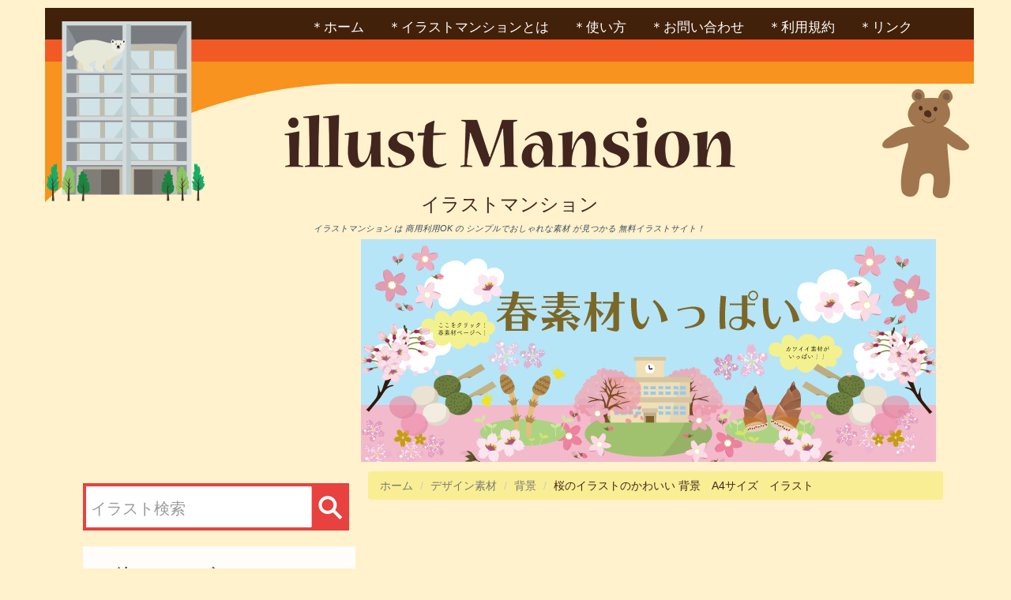

--- FILE ---
content_type: text/html; charset=utf-8
request_url: https://illustmansion.com/design-tool/background/sakura
body_size: 13196
content:
<!DOCTYPE html>
<html lang="ja" dir="ltr" prefix="og: http://ogp.me/ns# article: http://ogp.me/ns/article# book: http://ogp.me/ns/book# profile: http://ogp.me/ns/profile# video: http://ogp.me/ns/video# product: http://ogp.me/ns/product# content: http://purl.org/rss/1.0/modules/content/ dc: http://purl.org/dc/terms/ foaf: http://xmlns.com/foaf/0.1/ rdfs: http://www.w3.org/2000/01/rdf-schema# sioc: http://rdfs.org/sioc/ns# sioct: http://rdfs.org/sioc/types# skos: http://www.w3.org/2004/02/skos/core# xsd: http://www.w3.org/2001/XMLSchema#">
<head>
  <link rel="profile" href="http://www.w3.org/1999/xhtml/vocab" />
  <meta charset="utf-8">
  <meta name="viewport" content="width=device-width, initial-scale=1.0">
  <meta http-equiv="Content-Type" content="text/html; charset=utf-8" />
<link rel="shortcut icon" href="https://illustmansion.com/sites/default/files/fav.png" type="image/png" />
<meta name="description" content="商用可！春を感じる！和風だけどかわいい♪桜のイラスト 背景　A4サイズの無料イラスト素材になります。なんともかわいい桜のイラスト！背景イラストとしてお役立てください！サイズはA4です！" />
<meta name="keywords" content="桜,サクラ,背景,便箋,a4,かわいい,春" />
<meta name="generator" content="Drupal 7 (http://drupal.org)" />
<link rel="canonical" href="https://illustmansion.com/design-tool/background/sakura" />
<link rel="shortlink" href="https://illustmansion.com/node/2275" />
<meta property="og:title" content="桜のイラストのかわいい 背景　A4サイズ　イラスト" />
<meta property="og:description" content="商用可！春を感じる！和風だけどかわいい♪桜のイラスト 背景　A4サイズの無料イラスト素材になります。なんともかわいい桜のイラスト！背景イラストとしてお役立てください！サイズはA4です！" />
<meta property="og:updated_time" content="2023-10-06T17:16:00+03:00" />
<meta property="og:image" content="https://illustmansion.com/sites/default/files/illustrations/sakura-haikei-01.png" />
<meta name="twitter:title" content="桜のイラストのかわいい 背景　A4サイズ　イラスト" />
<meta name="twitter:description" content="商用可！春を感じる！和風だけどかわいい♪桜のイラスト 背景　A4サイズの無料イラスト素材になります。なんともかわいい桜のイラスト！背景イラストとしてお役立てください！サイズはA4です！" />
<meta name="twitter:image" content="https://illustmansion.com/sites/default/files/illustrations/sakura-haikei-01.png" />
<meta property="article:published_time" content="2017-11-17T10:34:12+03:00" />
<meta property="article:modified_time" content="2023-10-06T17:16:00+03:00" />
<meta itemprop="name" content="桜のイラストのかわいい 背景　A4サイズ　イラスト" />
<meta itemprop="description" content="商用可！春を感じる！和風だけどかわいい♪桜のイラスト 背景　A4サイズの無料イラスト素材になります。なんともかわいい桜のイラスト！背景イラストとしてお役立てください！サイズはA4です！" />
<meta itemprop="image" content="https://illustmansion.com/sites/default/files/illustrations/sakura-haikei-01.png" />
  <title>桜のイラストのかわいい 背景　A4サイズ　イラスト | 商用フリー(無料)のイラスト素材なら「イラストマンション」</title>
  <link type="text/css" rel="stylesheet" href="https://illustmansion.com/sites/default/files/css/css_lQaZfjVpwP_oGNqdtWCSpJT1EMqXdMiU84ekLLxQnc4.css" media="all" />
<link type="text/css" rel="stylesheet" href="https://illustmansion.com/sites/default/files/css/css_i33Gw3ivnq07O-PTntEBwpZhOUnfFX2KjlOUozsIyD0.css" media="all" />
<link type="text/css" rel="stylesheet" href="https://illustmansion.com/sites/default/files/css/css_PGbJgHCUCBf4dg7K9Kt8aAwsApndP4GZ9RuToPy3-Fk.css" media="all" />
<link type="text/css" rel="stylesheet" href="https://cdn.jsdelivr.net/npm/bootstrap@3.3.5/dist/css/bootstrap.min.css" media="all" />
<link type="text/css" rel="stylesheet" href="https://cdn.jsdelivr.net/npm/@unicorn-fail/drupal-bootstrap-styles@0.0.2/dist/3.3.1/7.x-3.x/drupal-bootstrap.min.css" media="all" />
<link type="text/css" rel="stylesheet" href="https://illustmansion.com/sites/default/files/css/css_2fpk3Nt00ltCEQUJ905WqcOmT7YMKfQZceLPcg4XbbM.css" media="all" />
  <!-- HTML5 element support for IE6-8 -->
  <!--[if lt IE 9]>
  <script src="//html5shiv.googlecode.com/svn/trunk/html5.js"></script>
  <![endif]-->
  <script src="//code.jquery.com/jquery-1.10.2.min.js"></script>
<script>window.jQuery || document.write("<script src='/sites/all/modules/jquery_update/replace/jquery/1.10/jquery.min.js'>\x3C/script>")</script>
<script src="https://illustmansion.com/sites/default/files/js/js_vSmhpx_T-AShyt_WMW5_TcwwxJP1imoVOa8jvwL_mxE.js"></script>
<script src="https://illustmansion.com/sites/default/files/js/js_BLxotNs2yt7YGlf9QRI9L9AMfdnkQfnN-_ADBTW3SiE.js"></script>
<script src="https://cdn.jsdelivr.net/npm/bootstrap@3.3.5/dist/js/bootstrap.min.js"></script>
<script src="https://illustmansion.com/sites/default/files/js/js_CxysYD5V1t1lq0DIlgoW2uzl8eN5fuj91_jI8sBe9gg.js"></script>
<script src="https://www.googletagmanager.com/gtag/js?id=G-V0QB0X42Y3"></script>
<script>window.google_analytics_uacct = "G-V0QB0X42Y3";window.dataLayer = window.dataLayer || [];function gtag(){dataLayer.push(arguments)};gtag("js", new Date());gtag("set", "developer_id.dMDhkMT", true);gtag("config", "G-V0QB0X42Y3", {"groups":"default","anonymize_ip":true});</script>
<script src="https://illustmansion.com/sites/default/files/js/js_ZA7Xjo9kI_rU0SJp_8u4VbawHwll6JEb3kByQj-gXxk.js"></script>
<script>jQuery.extend(Drupal.settings, {"basePath":"\/","pathPrefix":"","ajaxPageState":{"theme":"subtheme","theme_token":"zJ2Pi9pGpHy-9Wr3iVk6siJkcjMbvvTsFfzWxY7Qg_I","jquery_version":"1.10","js":{"modules\/statistics\/statistics.js":1,"sites\/all\/themes\/bootstrap\/js\/bootstrap.js":1,"\/\/code.jquery.com\/jquery-1.10.2.min.js":1,"0":1,"misc\/jquery.once.js":1,"misc\/drupal.js":1,"sites\/all\/modules\/jquery_update\/replace\/ui\/external\/jquery.cookie.js":1,"sites\/all\/modules\/jquery_update\/replace\/misc\/jquery.form.min.js":1,"misc\/ajax.js":1,"sites\/all\/modules\/jquery_update\/js\/jquery_update.js":1,"https:\/\/cdn.jsdelivr.net\/npm\/bootstrap@3.3.5\/dist\/js\/bootstrap.min.js":1,"public:\/\/languages\/ja_kj_krq1Cpg9ZJJ8Dc5BiS2_oeX3NDMECqnYVl9R5y-A.js":1,"sites\/all\/modules\/adsense\/contrib\/adsense_click\/adsense_click.js":1,"sites\/all\/modules\/views\/js\/base.js":1,"sites\/all\/themes\/bootstrap\/js\/misc\/_progress.js":1,"sites\/all\/modules\/views\/js\/ajax_view.js":1,"sites\/all\/modules\/google_analytics\/googleanalytics.js":1,"https:\/\/www.googletagmanager.com\/gtag\/js?id=G-V0QB0X42Y3":1,"1":1,"sites\/all\/themes\/bootstrap\/js\/misc\/ajax.js":1,"sites\/all\/themes\/bootstrap\/js\/modules\/views\/js\/ajax_view.js":1},"css":{"modules\/system\/system.base.css":1,"modules\/field\/theme\/field.css":1,"modules\/node\/node.css":1,"sites\/all\/modules\/nodeorder\/css\/nodeorder.css":1,"sites\/all\/modules\/views\/css\/views.css":1,"sites\/all\/modules\/ctools\/css\/ctools.css":1,"https:\/\/cdn.jsdelivr.net\/npm\/bootstrap@3.3.5\/dist\/css\/bootstrap.min.css":1,"https:\/\/cdn.jsdelivr.net\/npm\/@unicorn-fail\/drupal-bootstrap-styles@0.0.2\/dist\/3.3.1\/7.x-3.x\/drupal-bootstrap.min.css":1,"sites\/all\/themes\/subtheme\/css\/style.css":1}},"views":{"ajax_path":"\/views\/ajax","ajaxViews":{"views_dom_id:6c8ef6b7ed16863eaacf2a95177c99a1":{"view_name":"front_categories","view_display_id":"block_4","view_args":"","view_path":"node\/2275","view_base_path":"front","view_dom_id":"6c8ef6b7ed16863eaacf2a95177c99a1","pager_element":0},"views_dom_id:9a1499dd1521d8da10d8eee654589009":{"view_name":"front_categories","view_display_id":"block_2","view_args":"","view_path":"node\/2275","view_base_path":"front","view_dom_id":"9a1499dd1521d8da10d8eee654589009","pager_element":0}}},"urlIsAjaxTrusted":{"\/views\/ajax":true,"\/design-tool\/background\/sakura":true},"googleanalytics":{"account":["G-V0QB0X42Y3"],"trackOutbound":1,"trackMailto":1,"trackDownload":1,"trackDownloadExtensions":"7z|aac|arc|arj|asf|asx|avi|bin|csv|doc(x|m)?|dot(x|m)?|exe|flv|gif|gz|gzip|hqx|jar|jpe?g|js|mp(2|3|4|e?g)|mov(ie)?|msi|msp|pdf|phps|png|ppt(x|m)?|pot(x|m)?|pps(x|m)?|ppam|sld(x|m)?|thmx|qtm?|ra(m|r)?|sea|sit|tar|tgz|torrent|txt|wav|wma|wmv|wpd|xls(x|m|b)?|xlt(x|m)|xlam|xml|z|zip"},"statistics":{"data":{"nid":"2275"},"url":"\/modules\/statistics\/statistics.php"},"bootstrap":{"anchorsFix":"0","anchorsSmoothScrolling":"0","formHasError":1,"popoverEnabled":1,"popoverOptions":{"animation":1,"html":0,"placement":"right","selector":"","trigger":"click","triggerAutoclose":1,"title":"","content":"","delay":0,"container":"body"},"tooltipEnabled":1,"tooltipOptions":{"animation":1,"html":0,"placement":"auto left","selector":"","trigger":"hover focus","delay":0,"container":"body"}}});</script>
  <script async src="https://pagead2.googlesyndication.com/pagead/js/adsbygoogle.js?client=ca-pub-7188330795223406"
     crossorigin="anonymous"></script>
   </head>
<body class="html not-front not-logged-in one-sidebar sidebar-first page-node page-node- page-node-2275 node-type-illustration">
<div class="obertka">
  <div id="skip-link">
    <a href="#main-content" class="element-invisible element-focusable">メインコンテンツに移動</a>
  </div>
    <header id="navbar" role="banner" class="navbar container navbar-default">
  <div class="container">
    <div class="navbar-header">

      
              <button type="button" class="navbar-toggle" data-toggle="collapse" data-target=".navbar-collapse">
          <span class="sr-only">Toggle navigation</span>
          <span class="icon-bar"></span>
          <span class="icon-bar"></span>
          <span class="icon-bar"></span>
        </button>
          </div>

          <div class="navbar-collapse collapse">
        <nav role="navigation">
                      <ul class="menu nav navbar-nav"><li class="first leaf"><a href="/" title="">＊ホーム</a></li>
<li class="leaf"><a href="/about-us">＊イラストマンションとは</a></li>
<li class="leaf"><a href="/how-to-use">＊使い方</a></li>
<li class="leaf"><a href="/contact">＊お問い合わせ</a></li>
<li class="leaf"><a href="/terms-of-service">＊利用規約</a></li>
<li class="last leaf"><a href="/link">＊リンク</a></li>
</ul>                                      </nav>
      </div>
        <div class="centerlogo">
               <!-- <a class="logo navbar-btn pull-left" href="" title="">-->
     <a class="logo" href="/" title="ホーム">
          <img src="https://illustmansion.com/sites/default/files/logonew.png" />
        </a> 
                   <p class="lead">イラストマンション</p>
          </div>
  </div>
</header>

<div class="main-container container">

  <header role="banner" id="page-header">

      <div class="region region-header">
    <section id="block-block-35" class="block block-block clearfix">

      
  <div style="text-align: center;"><span style="color: #34495e;"><em><sup>イラストマンション は 商用利用OK の シンプルでおしゃれな素材 が見つかる 無料イラストサイト！</sup></em></span></div>
</section>
<section id="block-block-17" class="block block-block clearfix">

      
  <script async src="https://pagead2.googlesyndication.com/pagead/js/adsbygoogle.js?client=ca-pub-7188330795223406"
     crossorigin="anonymous"></script>
<!-- 336*280 H -->
<ins class="adsbygoogle"
     style="display:inline-block;width:336px;height:280px"
     data-ad-client="ca-pub-7188330795223406"
     data-ad-slot="9986748840"></ins>
<script>
     (adsbygoogle = window.adsbygoogle || []).push({});
</script>
</section>
<section id="block-block-8" class="block block-block clearfix">

      
  <p><a href="https://www.illustmansion.com/spring" target="_blank"><img alt="画像のalt属性" data-delta="1" data-fid="4285" data-media-element="1" src="https://illustmansion.com/sites/default/files/TOP-BANner20181206_1.jpg" style="height: 282px; width: 728px; float: right;" typeof="foaf:Image"></a></p>
</section>
  </div>
          </header> <!-- /#page-header -->

  <div class="row">

          <aside class="col-sm-4" role="complementary">
          <div class="region region-sidebar-first">
    <section id="block-search-form" class="block block-search clearfix">

      
  <form class="form-search content-search" action="/design-tool/background/sakura" method="post" id="search-block-form" accept-charset="UTF-8"><div><div>
      <h2 class="element-invisible">検索フォーム</h2>
    <div class="input-group"><input title="検索したいキーワードを入力してください" placeholder="イラスト検索" class="form-control form-text" type="text" id="edit-search-block-form--2" name="search_block_form" value="" size="15" maxlength="128" /><span class="input-group-btn"><button type="submit" class="btn btn-primary"><span class="icon glyphicon glyphicon-search" aria-hidden="true"></span>
</button></span></div><div class="form-actions form-wrapper form-group" id="edit-actions"><button class="element-invisible btn btn-primary form-submit" type="submit" id="edit-submit" name="op" value="検索">検索</button>
</div><input type="hidden" name="form_build_id" value="form-MuZWjoZRQPBwGFuokoTqG5BsM-PBKJ6JkN7lg-5_MwY" />
<input type="hidden" name="form_id" value="search_block_form" />
</div>
</div></form>
</section>
<section id="block-views-front-categories-block-2" class="block block-views clearfix">

        <h2 class="block-title">＊他のカテゴリー</h2>
    
  <div class="view view-front-categories view-id-front_categories view-display-id-block_2 view-dom-id-9a1499dd1521d8da10d8eee654589009">
        
  
  
      <div class="view-content">
        <div class="views-row views-row-1 views-row-odd views-row-first">
      
  <div class="views-field views-field-name">        <span class="field-content"><a href="/spring">春 3-5月</a></span>  </div>  </div>
  <div class="views-row views-row-2 views-row-even">
      
  <div class="views-field views-field-name">        <span class="field-content"><a href="/summer">夏 6-8月</a></span>  </div>  </div>
  <div class="views-row views-row-3 views-row-odd">
      
  <div class="views-field views-field-name">        <span class="field-content"><a href="/fall">秋 9-12月</a></span>  </div>  </div>
  <div class="views-row views-row-4 views-row-even">
      
  <div class="views-field views-field-name">        <span class="field-content"><a href="/winter">冬 12-2月</a></span>  </div>  </div>
  <div class="views-row views-row-5 views-row-odd">
      
  <div class="views-field views-field-name">        <span class="field-content"><a href="/template">ひな形</a></span>  </div>  </div>
  <div class="views-row views-row-6 views-row-even">
      
  <div class="views-field views-field-name">        <span class="field-content"><a href="/flower">花</a></span>  </div>  </div>
  <div class="views-row views-row-7 views-row-odd">
      
  <div class="views-field views-field-name">        <span class="field-content"><a href="/event">イベント</a></span>  </div>  </div>
  <div class="views-row views-row-8 views-row-even">
      
  <div class="views-field views-field-name">        <span class="field-content"><a href="/Greeting">グリーティング</a></span>  </div>  </div>
  <div class="views-row views-row-9 views-row-odd">
      
  <div class="views-field views-field-name">        <span class="field-content"><a href="/sports">スポーツ</a></span>  </div>  </div>
  <div class="views-row views-row-10 views-row-even">
      
  <div class="views-field views-field-name">        <span class="field-content"><a href="/school">学校</a></span>  </div>  </div>
  <div class="views-row views-row-11 views-row-odd">
      
  <div class="views-field views-field-name">        <span class="field-content"><a href="/creature">生きもの</a></span>  </div>  </div>
  <div class="views-row views-row-12 views-row-even">
      
  <div class="views-field views-field-name">        <span class="field-content"><a href="/children">こども用</a></span>  </div>  </div>
  <div class="views-row views-row-13 views-row-odd">
      
  <div class="views-field views-field-name">        <span class="field-content"><a href="/New-Years-card">年賀状</a></span>  </div>  </div>
  <div class="views-row views-row-14 views-row-even">
      
  <div class="views-field views-field-name">        <span class="field-content"><a href="/stamp">スタンプ素材</a></span>  </div>  </div>
  <div class="views-row views-row-15 views-row-odd">
      
  <div class="views-field views-field-name">        <span class="field-content"><a href="/food">たべもの</a></span>  </div>  </div>
  <div class="views-row views-row-16 views-row-even">
      
  <div class="views-field views-field-name">        <span class="field-content"><a href="/life">生活</a></span>  </div>  </div>
  <div class="views-row views-row-17 views-row-odd">
      
  <div class="views-field views-field-name">        <span class="field-content"><a href="/trend">社会・時事</a></span>  </div>  </div>
  <div class="views-row views-row-18 views-row-even">
      
  <div class="views-field views-field-name">        <span class="field-content"><a href="/design-tool">デザイン素材</a></span>  </div>  </div>
  <div class="views-row views-row-19 views-row-odd">
      
  <div class="views-field views-field-name">        <span class="field-content"><a href="/bloger">ブロガー</a></span>  </div>  </div>
  <div class="views-row views-row-20 views-row-even">
      
  <div class="views-field views-field-name">        <span class="field-content"><a href="/people">人物・顔</a></span>  </div>  </div>
  <div class="views-row views-row-21 views-row-odd views-row-last">
      
  <div class="views-field views-field-name">        <span class="field-content"><a href="/catalog/329">貼り紙</a></span>  </div>  </div>
    </div>
  
  
  
  
  
  
</div>
</section>
<section id="block-block-40" class="block block-block clearfix">

        <h2 class="block-title">＊姉妹サイト</h2>
    
  <div>
<center>
<a href="https://time-fun.fun/" target="_blank">
<img src="https://www.illustmansion.com/sites/default/files/media/banner_tff_0.jpg">
</a>
</center>
</div>
</section>
<section id="block-block-32" class="block block-block clearfix">

      
  <div><script async src="https://pagead2.googlesyndication.com/pagead/js/adsbygoogle.js?client=ca-pub-7188330795223406"
     crossorigin="anonymous"></script>
<!-- H16 -->
<ins class="adsbygoogle"
     style="display:block"
     data-ad-client="ca-pub-7188330795223406"
     data-ad-slot="3193098028"
     data-ad-format="auto"
     data-full-width-responsive="true"></ins>
<script>
     (adsbygoogle = window.adsbygoogle || []).push({});
</script>
</div>
</section>
<section id="block-views-top-view-block" class="block block-views clearfix">

        <h2 class="block-title">＊人気ランキング</h2>
    
  <div class="view view-top-view view-id-top_view view-display-id-block view-dom-id-a951744abb7e719d307832cd587f49a2">
        
  
  
      <div class="view-content">
        <div class="views-row views-row-1 views-row-odd views-row-first">
      
  <div class="views-field views-field-counter">        <span class="field-content">1位 </span>  </div>  
  <div class="views-field views-field-field-illustration-image">        <div class="field-content"><a href="/design-tool/label/fukidashi-4color"><img typeof="foaf:Image" class="img-responsive" src="https://illustmansion.com/sites/default/files/styles/170x170/public/illustrations/fukidashi-01_0.png?itok=-bPj1DLD" width="170" height="170" alt="かわいい ♪ 吹き出し フレーム　イラスト" title="かわいい ♪ 吹き出し フレーム　イラスト" /></a>
<a href="/design-tool/label/fukidashi-4color">かわいい ♪ 吹き出し フレーム　イラスト</a></div>  </div>  </div>
  <div class="views-row views-row-2 views-row-even">
      
  <div class="views-field views-field-counter">        <span class="field-content">2位 </span>  </div>  
  <div class="views-field views-field-field-illustration-image">        <div class="field-content"><a href="/spring/summary/beautiful-sakura"><img typeof="foaf:Image" class="img-responsive" src="https://illustmansion.com/sites/default/files/styles/170x170/public/illustrations/new-sakura-01.png?itok=Z_DFyaX6" width="170" height="170" alt="おしゃれで綺麗な 桜（サクラ）のイラスト" title="おしゃれで綺麗な 桜（サクラ）のイラスト" /></a>
<a href="/spring/summary/beautiful-sakura">おしゃれで綺麗な 桜（サクラ）のイラスト</a></div>  </div>  </div>
  <div class="views-row views-row-3 views-row-odd views-row-last">
      
  <div class="views-field views-field-counter">        <span class="field-content">3位 </span>  </div>  
  <div class="views-field views-field-field-illustration-image">        <div class="field-content"><a href="/design-tool/mark/kirakira3"><img typeof="foaf:Image" class="img-responsive" src="https://illustmansion.com/sites/default/files/styles/170x170/public/illustrations/%3Akirakira3-01.png?itok=0LpWzaKA" width="170" height="170" alt="キラキラ イラスト！しっとりと輝く！キラキラマーク イラスト" title="キラキラ イラスト！しっとりと輝く！キラキラマーク イラスト" /></a>
<a href="/design-tool/mark/kirakira3">キラキラ イラスト！しっとりと輝く！キラキラマーク イラスト</a></div>  </div>  </div>
    </div>
  
  
  
  
  
  
</div>
</section>
<section id="block-block-31" class="block block-block clearfix">

      
  <center>
<div>
<script async src="https://pagead2.googlesyndication.com/pagead/js/adsbygoogle.js?client=ca-pub-7188330795223406"
     crossorigin="anonymous"></script>
<!-- H15 -->
<ins class="adsbygoogle"
     style="display:block"
     data-ad-client="ca-pub-7188330795223406"
     data-ad-slot="5001003713"
     data-ad-format="auto"
     data-full-width-responsive="true"></ins>
<script>
     (adsbygoogle = window.adsbygoogle || []).push({});
</script>
</div>
</center>
</section>
<section id="block-top-searches-0" class="block block-top-searches clearfix">

        <h2 class="block-title">＊人気のキーワード</h2>
    
  <ul><li><a href="/search/%E3%82%A4%E3%83%A9%E3%82%B9%E3%83%88%E6%A4%9C%E7%B4%A2">イラスト検索</a></li>
<li><a href="/search/%E6%95%B0%E5%AD%97">数字</a></li>
<li><a href="/search/%E5%90%B9%E3%81%8D%E5%87%BA%E3%81%97">吹き出し</a></li>
<li><a href="/search/%E3%83%95%E3%83%AC%E3%83%BC%E3%83%A0">フレーム</a></li>
<li><a href="/search/%E6%A1%9C">桜</a></li>
<li><a href="/search/%E3%83%8F%E3%83%BC%E3%83%88">ハート</a></li>
<li><a href="/search/%E6%98%9F">星</a></li>
<li><a href="/search/%E3%82%AF%E3%83%AA%E3%82%B9%E3%83%9E%E3%82%B9">クリスマス</a></li>
<li><a href="/search/%E3%82%AD%E3%83%A9%E3%82%AD%E3%83%A9">キラキラ</a></li>
<li><a href="/search/%E4%BE%BF%E7%AE%8B">便箋</a></li>
<li><a href="/search/%E3%83%8F%E3%83%AD%E3%82%A6%E3%82%A3%E3%83%B3">ハロウィン</a></li>
<li><a href="/search/%E8%83%8C%E6%99%AF">背景</a></li>
<li><a href="/search/%E8%8A%B1">花</a></li>
<li><a href="/search/%E5%B0%81%E7%AD%92">封筒</a></li>
<li><a href="/search/%E8%AA%95%E7%94%9F%E6%97%A5">誕生日</a></li>
<li><a href="/search/%E3%83%9E%E3%82%B9%E3%82%AD%E3%83%B3%E3%82%B0%E3%83%86%E3%83%BC%E3%83%97">マスキングテープ</a></li>
<li><a href="/search/%E6%9C%AC">本</a></li>
<li><a href="/search/%E3%83%A9%E3%82%A4%E3%83%B3">ライン</a></li>
<li><a href="/search/%E9%9F%B3%E7%AC%A6">音符</a></li>
<li><a href="/search/%E6%9E%A0">枠</a></li>
<li><a href="/search/%E3%83%9E%E3%83%B3%E3%82%B7%E3%83%A7%E3%83%B3">マンション</a></li>
<li><a href="/search/%E3%81%B5%E3%81%8D%E3%81%A0%E3%81%97">ふきだし</a></li>
<li><a href="/search/%E3%82%AC%E3%83%BC%E3%83%A9%E3%83%B3%E3%83%89">ガーランド</a></li>
<li><a href="/search/%E3%83%AA%E3%83%9C%E3%83%B3">リボン</a></li>
<li><a href="/search/%E8%B3%9E%E7%8A%B6">賞状</a></li>
<li><a href="/search/%E3%81%86%E3%81%95%E3%81%8E">うさぎ</a></li>
<li><a href="/search/%E4%B8%83%E5%A4%95">七夕</a></li>
<li><a href="/search/%E5%A4%8F">夏</a></li>
<li><a href="/search/%E3%81%8F%E3%81%BE">くま</a></li>
<li><a href="/search/%E5%8B%95%E7%89%A9">動物</a></li>
</ul>
</section>
<section id="block-block-24" class="block block-block clearfix">

      
  <script async src="https://pagead2.googlesyndication.com/pagead/js/adsbygoogle.js?client=ca-pub-7188330795223406"
     crossorigin="anonymous"></script>
<ins class="adsbygoogle"
     style="display:block"
     data-ad-format="fluid"
     data-ad-layout-key="-gy-b+1i-54+8a"
     data-ad-client="ca-pub-7188330795223406"
     data-ad-slot="2626806913"></ins>
<script>
     (adsbygoogle = window.adsbygoogle || []).push({});
</script>

<script async src="https://pagead2.googlesyndication.com/pagead/js/adsbygoogle.js?client=ca-pub-7188330795223406"
     crossorigin="anonymous"></script>
<ins class="adsbygoogle"
     style="display:block"
     data-ad-format="autorelaxed"
     data-ad-client="ca-pub-7188330795223406"
     data-ad-slot="8535185937"></ins>
<script>
     (adsbygoogle = window.adsbygoogle || []).push({});
</script>
</section>
  </div>
      </aside>  <!-- /#sidebar-first -->
    
    <section class="col-sm-8">
            <ol class="breadcrumb"><li><a href="/">ホーム</a></li>
<li><a href="/design-tool">デザイン素材</a></li>
<li><a href="/design-tool/background">背景</a></li>
<li class="active">桜のイラストのかわいい 背景　A4サイズ　イラスト</li>
</ol>      <a id="main-content"></a>
                                                          <div class="region region-content">
    <h1 class="page-header">桜のイラストのかわいい 背景　A4サイズ　イラスト</h1>
    
    <section id="block-block-15" class="block block-block clearfix">

      
  <script async src="https://pagead2.googlesyndication.com/pagead/js/adsbygoogle.js?client=ca-pub-7188330795223406"
     crossorigin="anonymous"></script>
<!-- 728*90 H3 -->
<ins class="adsbygoogle"
     style="display:inline-block;width:728px;height:90px"
     data-ad-client="ca-pub-7188330795223406"
     data-ad-slot="5502075902"></ins>
<script>
     (adsbygoogle = window.adsbygoogle || []).push({});
</script>
</section>
<section id="block-system-main" class="block block-system clearfix">

      
  <article id="node-2275" class="node node-illustration node-promoted clearfix" about="/design-tool/background/sakura" typeof="sioc:Item foaf:Document">
    <header>
            <span property="dc:title" content="桜のイラストのかわいい 背景　A4サイズ　イラスト" class="rdf-meta element-hidden"></span><span property="sioc:num_replies" content="0" datatype="xsd:integer" class="rdf-meta element-hidden"></span>        <span class="submitted">
            <span property="dc:date dc:created" content="2017-11-17T10:34:12+03:00" datatype="xsd:dateTime" rel="sioc:has_creator">作成者:<span class="username" xml:lang="" about="/users/illustmanshion" typeof="sioc:UserAccount" property="foaf:name" datatype="">illustmanshion</span> 作成日:金, 11/17/2017 - 10:34</span>    </span>
      </header>
       <h2 class="page-header">桜のイラストのかわいい 背景　A4サイズ　イラスト</h2>
   <div class="sns-icons">
     <ul>
      <li><a class="twitter-share-button" href="https://twitter.com/share" data-dnt="true">Tweet</a>
      <li><div class="fb-like" data-href="http://syncer.jp" data-layout="button" data-action="like" data-show-faces="true" data-share="false"></div>
      <li><div class="g-plus" data-action="share" data-annotation="none" data-href="http://syncer.jp/"></div>
      <li><a href="https://b.hatena.ne.jp/entry/" class="hatena-bookmark-button" data-hatena-bookmark-title="" data-hatena-bookmark-layout="simple" title="このエントリーをはてなブックマークに追加"><img src="https://b.st-hatena.com/images/entry-button/button-only.gif" width="20" height="20" style="border: none;" /></a>
      <li><span><script type="text/javascript" src="//media.line.me/js/line-button.js?v=20140411" ></script><script type="text/javascript">new media_line_me.LineButton({"pc":true,"lang":"ja","type":"a"});</script></span>
     </ul>
   </div>
  <div class="field field-name-field-illustration-image field-type-image field-label-hidden"><div class="field-items"><div class="field-item even"><img typeof="foaf:Image" class="img-responsive" src="https://illustmansion.com/sites/default/files/illustrations/sakura-haikei-01.png" width="1789" height="1789" alt="桜のイラストのかわいい 背景　A4サイズ　イラスト" title="桜のイラストのかわいい 背景　A4サイズ　イラスト" /></div></div></div><div class="field field-name-body field-type-text-with-summary field-label-hidden"><div class="field-items"><div class="field-item even" property="content:encoded">
商用可！春を感じる！和風だけどかわいい♪桜のイラスト 背景　A4サイズの無料イラスト素材になります。なんともかわいい桜のイラスト！背景イラストとしてお役立てください！サイズはA4です！</div></div></div><a href="/image/3344/download">ダウンロード</a><br>    <footer>
          </footer>
    </article>
<!-- Twitter -->
<script>
window.twttr=(function(d,s,id){var js,fjs=d.getElementsByTagName(s)[0],t=window.twttr||{};if(d.getElementById(id))return;js=d.createElement(s);js.id=id;js.src="https://platform.twitter.com/widgets.js";fjs.parentNode.insertBefore(js,fjs);t._e=[];t.ready=function(f){t._e.push(f);};return t;}(document,"script","twitter-wjs"));
</script>
<!-- Facebook -->
<script>
(function(d, s, id) {
  var js, fjs = d.getElementsByTagName(s)[0];
  if (d.getElementById(id)) return;
  js = d.createElement(s); js.id = id;
  js.src = "//connect.facebook.net/ja_JP/sdk.js#xfbml=1&version=v2.0";
  fjs.parentNode.insertBefore(js, fjs);
}(document, 'script', 'facebook-jssdk'));
</script>
<!-- GooglePlus -->
<script src="https://apis.google.com/js/platform.js" async defer>
  {lang: "ja"}
</script>
<!-- Hatena -->
<script type="text/javascript" src="https://b.st-hatena.com/js/bookmark_button.js" charset="utf-8" async="async"></script>


</section>
<section id="block-block-4" class="block block-block clearfix">

      
  <div class="one">
<script async src="https://pagead2.googlesyndication.com/pagead/js/adsbygoogle.js?client=ca-pub-7188330795223406"
     crossorigin="anonymous"></script>
<ins class="adsbygoogle"
     style="display:inline-block;width:336px;height:280px"
     data-ad-client="ca-pub-7188330795223406"
     data-ad-slot="4504156172"></ins>
<script>
     (adsbygoogle = window.adsbygoogle || []).push({});
</script>
</div><div class="two">
<script async src="https://pagead2.googlesyndication.com/pagead/js/adsbygoogle.js?client=ca-pub-7188330795223406"
     crossorigin="anonymous"></script>
<!-- 336*280 H8 -->
<ins class="adsbygoogle"
     style="display:inline-block;width:336px;height:280px"
     data-ad-client="ca-pub-7188330795223406"
     data-ad-slot="4899440676"></ins>
<script>
     (adsbygoogle = window.adsbygoogle || []).push({});
</script>

</div>
</section>
<section id="block-views-latest-block-1" class="block block-views clearfix">

        <h2 class="block-title">＊話題のイラスト</h2>
    
  <div class="view view-latest view-id-latest view-display-id-block_1 view-dom-id-58b182f80f34b6b10e092152e45799a3">
        
  
  
      <div class="view-content">
        <div class="views-row views-row-1 views-row-odd views-row-first">
      
  <div class="views-field views-field-field-illustration-image">        <div class="field-content"><a href="/design-tool/label/fukidashi-4color"><img typeof="foaf:Image" class="img-responsive" src="https://illustmansion.com/sites/default/files/styles/170x170/public/illustrations/fukidashi-01_0.png?itok=-bPj1DLD" width="170" height="170" alt="かわいい ♪ 吹き出し フレーム　イラスト" title="かわいい ♪ 吹き出し フレーム　イラスト" /></a></div>  </div>  
  <div class="views-field views-field-title">        <span class="field-content"><a href="/design-tool/label/fukidashi-4color">かわいい ♪ 吹き出し フレーム　イラスト</a></span>  </div>  </div>
  <div class="views-row views-row-2 views-row-even">
      
  <div class="views-field views-field-field-illustration-image">        <div class="field-content"><a href="/spring/summary/beautiful-sakura"><img typeof="foaf:Image" class="img-responsive" src="https://illustmansion.com/sites/default/files/styles/170x170/public/illustrations/new-sakura-01.png?itok=Z_DFyaX6" width="170" height="170" alt="おしゃれで綺麗な 桜（サクラ）のイラスト" title="おしゃれで綺麗な 桜（サクラ）のイラスト" /></a></div>  </div>  
  <div class="views-field views-field-title">        <span class="field-content"><a href="/spring/summary/beautiful-sakura">おしゃれで綺麗な 桜（サクラ）のイラスト</a></span>  </div>  </div>
  <div class="views-row views-row-3 views-row-odd">
      
  <div class="views-field views-field-field-illustration-image">        <div class="field-content"><a href="/design-tool/mark/kirakira3"><img typeof="foaf:Image" class="img-responsive" src="https://illustmansion.com/sites/default/files/styles/170x170/public/illustrations/%3Akirakira3-01.png?itok=0LpWzaKA" width="170" height="170" alt="キラキラ イラスト！しっとりと輝く！キラキラマーク イラスト" title="キラキラ イラスト！しっとりと輝く！キラキラマーク イラスト" /></a></div>  </div>  
  <div class="views-field views-field-title">        <span class="field-content"><a href="/design-tool/mark/kirakira3">キラキラ イラスト！しっとりと輝く！キラキラマーク イラスト</a></span>  </div>  </div>
  <div class="views-row views-row-4 views-row-even">
      
  <div class="views-field views-field-field-illustration-image">        <div class="field-content"><a href="/flower/spring/sakura"><img typeof="foaf:Image" class="img-responsive" src="https://illustmansion.com/sites/default/files/styles/170x170/public/illustrations/sakura2-01.png?itok=zrHB9itg" width="170" height="170" alt="桜（サクラ・さくら）フリー の かわいい イラスト" title="桜（サクラ・さくら）フリー の かわいい イラスト" /></a></div>  </div>  
  <div class="views-field views-field-title">        <span class="field-content"><a href="/flower/spring/sakura">桜（サクラ・さくら）フリー の かわいい イラスト</a></span>  </div>  </div>
  <div class="views-row views-row-5 views-row-odd">
      
  <div class="views-field views-field-field-illustration-image">        <div class="field-content"><a href="/stamp/others/stars"><img typeof="foaf:Image" class="img-responsive" src="https://illustmansion.com/sites/default/files/styles/170x170/public/illustrations/star-02.png?itok=EHwPPPrg" width="170" height="170" alt="星（スター）のスタンプ　フリー イラスト" title="星（スター）のスタンプ　フリー イラスト" /></a></div>  </div>  
  <div class="views-field views-field-title">        <span class="field-content"><a href="/stamp/others/stars">星（スター）のスタンプ　フリー イラスト</a></span>  </div>  </div>
  <div class="views-row views-row-6 views-row-even">
      
  <div class="views-field views-field-field-illustration-image">        <div class="field-content"><a href="/spring/summary/Cherry-Blossoms"><img typeof="foaf:Image" class="img-responsive" src="https://illustmansion.com/sites/default/files/styles/170x170/public/illustrations/sakura-01-01.png?itok=23GFGPXO" width="170" height="170" alt="桜（さくら・サクラ）のイラスト【春】" title="桜（さくら・サクラ）のイラスト【春】" /></a></div>  </div>  
  <div class="views-field views-field-title">        <span class="field-content"><a href="/spring/summary/Cherry-Blossoms">桜（さくら・サクラ）のイラスト【春】</a></span>  </div>  </div>
  <div class="views-row views-row-7 views-row-odd">
      
  <div class="views-field views-field-field-illustration-image">        <div class="field-content"><a href="/template/basic/certificate-of-achievement-tate"><img typeof="foaf:Image" class="img-responsive" src="https://illustmansion.com/sites/default/files/styles/170x170/public/illustrations/syoujyou-tate-flame-01.png?itok=kyOdtmG0" width="170" height="170" alt="賞状（表彰状）の縦フレームのテンプレートイラスト" title="賞状（表彰状）の縦フレームのテンプレートイラスト" /></a></div>  </div>  
  <div class="views-field views-field-title">        <span class="field-content"><a href="/template/basic/certificate-of-achievement-tate">賞状（表彰状）の縦フレームのテンプレートイラスト</a></span>  </div>  </div>
  <div class="views-row views-row-8 views-row-even">
      
  <div class="views-field views-field-field-illustration-image">        <div class="field-content"><a href="/stamp/number/star_pastel"><img typeof="foaf:Image" class="img-responsive" src="https://illustmansion.com/sites/default/files/styles/170x170/public/illustrations/%3Anumber_star_pastel_color-01.png?itok=eg95OelF" width="170" height="170" alt="星型で おしゃれ！数字（ナンバー）スタンプ（パステルカラー）イラスト" title="星型で おしゃれ！数字（ナンバー）スタンプ（パステルカラー）イラスト" /></a></div>  </div>  
  <div class="views-field views-field-title">        <span class="field-content"><a href="/stamp/number/star_pastel">星型で おしゃれ！数字（ナンバー）スタンプ（パステルカラー）イラスト</a></span>  </div>  </div>
  <div class="views-row views-row-9 views-row-odd">
      
  <div class="views-field views-field-field-illustration-image">        <div class="field-content"><a href="/spring/summary/tsukushi"><img typeof="foaf:Image" class="img-responsive" src="https://illustmansion.com/sites/default/files/styles/170x170/public/illustrations/tsukushi-01.png?itok=b-UpDKUy" width="170" height="170" alt="春 イラスト！かわいい♩つくしの 無料イラスト" title="春 イラスト！かわいい♩つくしの 無料イラスト" /></a></div>  </div>  
  <div class="views-field views-field-title">        <span class="field-content"><a href="/spring/summary/tsukushi">春 イラスト！かわいい♩つくしの 無料イラスト</a></span>  </div>  </div>
  <div class="views-row views-row-10 views-row-even">
      
  <div class="views-field views-field-field-illustration-image">        <div class="field-content"><a href="/creature/insect/butterfly"><img typeof="foaf:Image" class="img-responsive" src="https://illustmansion.com/sites/default/files/styles/170x170/public/illustrations/Butterfly-01.png?itok=GmmYQMAh" width="170" height="170" alt="かわいい蝶（ちょう・ちょうちょ）のイラスト" title="かわいい蝶（ちょう・ちょうちょ）のイラスト" /></a></div>  </div>  
  <div class="views-field views-field-title">        <span class="field-content"><a href="/creature/insect/butterfly">かわいい蝶（ちょう・ちょうちょ）のイラスト</a></span>  </div>  </div>
  <div class="views-row views-row-11 views-row-odd">
      
  <div class="views-field views-field-field-illustration-image">        <div class="field-content"><a href="/design-tool/background/sakura" class="active"><img typeof="foaf:Image" class="img-responsive" src="https://illustmansion.com/sites/default/files/styles/170x170/public/illustrations/sakura-haikei-01.png?itok=jRNlr23U" width="170" height="170" alt="桜のイラストのかわいい 背景　A4サイズ　イラスト" title="桜のイラストのかわいい 背景　A4サイズ　イラスト" /></a></div>  </div>  
  <div class="views-field views-field-title">        <span class="field-content"><a href="/design-tool/background/sakura" class="active">桜のイラストのかわいい 背景　A4サイズ　イラスト</a></span>  </div>  </div>
  <div class="views-row views-row-12 views-row-even views-row-last">
      
  <div class="views-field views-field-field-illustration-image">        <div class="field-content"><a href="/template/basic/staff-notation"><img typeof="foaf:Image" class="img-responsive" src="https://illustmansion.com/sites/default/files/styles/170x170/public/illustrations/staff-notation-01.png?itok=qQGKfLZe" width="170" height="170" alt="五線譜　無料　イラスト　A4サイズ" title="五線譜　無料　イラスト　A4サイズ" /></a></div>  </div>  
  <div class="views-field views-field-title">        <span class="field-content"><a href="/template/basic/staff-notation">五線譜　無料　イラスト　A4サイズ</a></span>  </div>  </div>
    </div>
  
  
  
 
   <div class="more-link"> <a href="/popular">＊もっと見る</a></div>
  
  
</div>
</section>
<section id="block-views-latest-block" class="block block-views clearfix">

        <h2 class="block-title">＊最新のイラスト</h2>
    
  <div class="view view-latest view-id-latest view-display-id-block view-dom-id-a07878023788c825f8922fdee44a609d">
        
  
  
      <div class="view-content">
        <div class="views-row views-row-1 views-row-odd views-row-first">
      
  <div class="views-field views-field-field-illustration-image">        <div class="field-content"><a href="/content/%E9%A7%90%E8%BB%8A%E7%A6%81%E6%AD%A2%E3%81%AE%E8%B2%BC%E3%82%8A%E7%B4%99ver2"><img typeof="foaf:Image" class="img-responsive" src="https://illustmansion.com/sites/default/files/styles/170x170/public/illustrations/cyuukin2%28DL%29.jpg?itok=Ejjcv2JW" width="170" height="170" alt="" /></a></div>  </div>  
  <div class="views-field views-field-title">        <span class="field-content"><a href="/content/%E9%A7%90%E8%BB%8A%E7%A6%81%E6%AD%A2%E3%81%AE%E8%B2%BC%E3%82%8A%E7%B4%99ver2">駐車禁止の貼り紙(Ver.2)</a></span>  </div>  </div>
  <div class="views-row views-row-2 views-row-even">
      
  <div class="views-field views-field-field-illustration-image">        <div class="field-content"><a href="/content/%E9%A7%90%E8%BB%8A%E7%A6%81%E6%AD%A2%E3%81%AE%E8%B2%BC%E3%82%8A%E7%B4%99"><img typeof="foaf:Image" class="img-responsive" src="https://illustmansion.com/sites/default/files/styles/170x170/public/illustrations/cyuukin%28DL%29.jpg?itok=6W_emfbl" width="170" height="170" alt="" /></a></div>  </div>  
  <div class="views-field views-field-title">        <span class="field-content"><a href="/content/%E9%A7%90%E8%BB%8A%E7%A6%81%E6%AD%A2%E3%81%AE%E8%B2%BC%E3%82%8A%E7%B4%99">駐車禁止の貼り紙</a></span>  </div>  </div>
  <div class="views-row views-row-3 views-row-odd">
      
  <div class="views-field views-field-field-illustration-image">        <div class="field-content"><a href="/content/%E9%A7%90%E8%BC%AA%E7%A6%81%E6%AD%A2%E3%81%AE%E8%B2%BC%E3%82%8A%E7%B4%99"><img typeof="foaf:Image" class="img-responsive" src="https://illustmansion.com/sites/default/files/styles/170x170/public/illustrations/cyuurin%28DL%29.jpg?itok=kXWBl_2d" width="170" height="170" alt="" /></a></div>  </div>  
  <div class="views-field views-field-title">        <span class="field-content"><a href="/content/%E9%A7%90%E8%BC%AA%E7%A6%81%E6%AD%A2%E3%81%AE%E8%B2%BC%E3%82%8A%E7%B4%99">駐輪禁止の貼り紙</a></span>  </div>  </div>
  <div class="views-row views-row-4 views-row-even">
      
  <div class="views-field views-field-field-illustration-image">        <div class="field-content"><a href="/content/%E5%A4%A7%E7%9B%9B%E3%81%AF%E7%A6%81%E6%AD%A2%E3%81%AE%E8%B2%BC%E3%82%8A%E7%B4%99"><img typeof="foaf:Image" class="img-responsive" src="https://illustmansion.com/sites/default/files/styles/170x170/public/illustrations/oomoriDL.jpg?itok=dnEIev75" width="170" height="170" alt="" /></a></div>  </div>  
  <div class="views-field views-field-title">        <span class="field-content"><a href="/content/%E5%A4%A7%E7%9B%9B%E3%81%AF%E7%A6%81%E6%AD%A2%E3%81%AE%E8%B2%BC%E3%82%8A%E7%B4%99">大盛は禁止の貼り紙</a></span>  </div>  </div>
  <div class="views-row views-row-5 views-row-odd">
      
  <div class="views-field views-field-field-illustration-image">        <div class="field-content"><a href="/content/%E6%92%AE%E5%BD%B1%E3%83%BB%E9%8C%B2%E9%9F%B3%E7%A6%81%E6%AD%A2%E3%81%AE%E8%B2%BC%E3%82%8A%E7%B4%99"><img typeof="foaf:Image" class="img-responsive" src="https://illustmansion.com/sites/default/files/styles/170x170/public/illustrations/satsuei1DL.jpg?itok=aphEZ4mT" width="170" height="170" alt="" /></a></div>  </div>  
  <div class="views-field views-field-title">        <span class="field-content"><a href="/content/%E6%92%AE%E5%BD%B1%E3%83%BB%E9%8C%B2%E9%9F%B3%E7%A6%81%E6%AD%A2%E3%81%AE%E8%B2%BC%E3%82%8A%E7%B4%99">撮影・録音禁止の貼り紙</a></span>  </div>  </div>
  <div class="views-row views-row-6 views-row-even">
      
  <div class="views-field views-field-field-illustration-image">        <div class="field-content"><a href="/content/%E6%9A%B4%E5%8A%9B%E8%A1%8C%E7%82%BA%E6%8A%91%E6%AD%A2%E3%81%AE%E8%B2%BC%E3%82%8A%E7%B4%99"><img typeof="foaf:Image" class="img-responsive" src="https://illustmansion.com/sites/default/files/styles/170x170/public/illustrations/stopboryoku%28DL%29.jpg?itok=s_fhLljX" width="170" height="170" alt="" /></a></div>  </div>  
  <div class="views-field views-field-title">        <span class="field-content"><a href="/content/%E6%9A%B4%E5%8A%9B%E8%A1%8C%E7%82%BA%E6%8A%91%E6%AD%A2%E3%81%AE%E8%B2%BC%E3%82%8A%E7%B4%99">暴力行為抑止の貼り紙</a></span>  </div>  </div>
  <div class="views-row views-row-7 views-row-odd">
      
  <div class="views-field views-field-field-illustration-image">        <div class="field-content"><a href="/content/%E7%8A%AC%E3%81%AE%E7%B3%9E%E5%B0%BF%E6%94%BE%E7%BD%AE%E7%A6%81%E6%AD%A2%E3%81%AE%E8%B2%BC%E3%82%8A%E7%B4%99"><img typeof="foaf:Image" class="img-responsive" src="https://illustmansion.com/sites/default/files/styles/170x170/public/illustrations/inu1%28DL%29.jpg?itok=8aHCqoBW" width="170" height="170" alt="" /></a></div>  </div>  
  <div class="views-field views-field-title">        <span class="field-content"><a href="/content/%E7%8A%AC%E3%81%AE%E7%B3%9E%E5%B0%BF%E6%94%BE%E7%BD%AE%E7%A6%81%E6%AD%A2%E3%81%AE%E8%B2%BC%E3%82%8A%E7%B4%99">犬の糞尿放置禁止の貼り紙</a></span>  </div>  </div>
  <div class="views-row views-row-8 views-row-even">
      
  <div class="views-field views-field-field-illustration-image">        <div class="field-content"><a href="/content/%E7%86%8A%E5%87%BA%E6%B2%A1%E6%B3%A8%E6%84%8F%E3%81%AE%E8%B2%BC%E3%82%8A%E7%B4%99ver2"><img typeof="foaf:Image" class="img-responsive" src="https://illustmansion.com/sites/default/files/styles/170x170/public/illustrations/kuma2DL.jpg?itok=1sqLZyPc" width="170" height="170" alt="" /></a></div>  </div>  
  <div class="views-field views-field-title">        <span class="field-content"><a href="/content/%E7%86%8A%E5%87%BA%E6%B2%A1%E6%B3%A8%E6%84%8F%E3%81%AE%E8%B2%BC%E3%82%8A%E7%B4%99ver2">熊出没注意の貼り紙(Ver.2)</a></span>  </div>  </div>
  <div class="views-row views-row-9 views-row-odd">
      
  <div class="views-field views-field-field-illustration-image">        <div class="field-content"><a href="/content/%E7%86%8A%E5%87%BA%E6%B2%A1%E6%B3%A8%E6%84%8F%E3%81%AE%E8%B2%BC%E3%82%8A%E7%B4%99ver1"><img typeof="foaf:Image" class="img-responsive" src="https://illustmansion.com/sites/default/files/styles/170x170/public/illustrations/kuma1DL.jpg?itok=sarjXGOS" width="170" height="170" alt="" /></a></div>  </div>  
  <div class="views-field views-field-title">        <span class="field-content"><a href="/content/%E7%86%8A%E5%87%BA%E6%B2%A1%E6%B3%A8%E6%84%8F%E3%81%AE%E8%B2%BC%E3%82%8A%E7%B4%99ver1">熊出没注意の貼り紙(Ver.1)</a></span>  </div>  </div>
  <div class="views-row views-row-10 views-row-even">
      
  <div class="views-field views-field-field-illustration-image">        <div class="field-content"><a href="/content/%E5%B7%A5%E4%BA%8B%E4%B8%AD%E3%81%AE%E8%B2%BC%E3%82%8A%E7%B4%99"><img typeof="foaf:Image" class="img-responsive" src="https://illustmansion.com/sites/default/files/styles/170x170/public/illustrations/kouji1DL.jpg?itok=szBRBZTt" width="170" height="170" alt="" /></a></div>  </div>  
  <div class="views-field views-field-title">        <span class="field-content"><a href="/content/%E5%B7%A5%E4%BA%8B%E4%B8%AD%E3%81%AE%E8%B2%BC%E3%82%8A%E7%B4%99">工事中の貼り紙</a></span>  </div>  </div>
  <div class="views-row views-row-11 views-row-odd">
      
  <div class="views-field views-field-field-illustration-image">        <div class="field-content"><a href="/content/%E8%BF%B7%E6%83%91%E8%A1%8C%E7%82%BA%E7%A6%81%E6%AD%A2%E3%81%AE%E8%B2%BC%E3%82%8A%E7%B4%99"><img typeof="foaf:Image" class="img-responsive" src="https://illustmansion.com/sites/default/files/styles/170x170/public/illustrations/meiwaku1DL.jpg?itok=B5jy1aLE" width="170" height="170" alt="" /></a></div>  </div>  
  <div class="views-field views-field-title">        <span class="field-content"><a href="/content/%E8%BF%B7%E6%83%91%E8%A1%8C%E7%82%BA%E7%A6%81%E6%AD%A2%E3%81%AE%E8%B2%BC%E3%82%8A%E7%B4%99">迷惑行為禁止の貼り紙</a></span>  </div>  </div>
  <div class="views-row views-row-12 views-row-even views-row-last">
      
  <div class="views-field views-field-field-illustration-image">        <div class="field-content"><a href="/content/%E9%9B%86%E4%BC%9A%E3%83%BB%E3%81%9F%E3%82%80%E3%82%8D%E7%A6%81%E6%AD%A2%E3%81%AE%E8%B2%BC%E3%82%8A%E7%B4%99"><img typeof="foaf:Image" class="img-responsive" src="https://illustmansion.com/sites/default/files/styles/170x170/public/illustrations/syuukai1DL.jpg?itok=NIDTqkWu" width="170" height="170" alt="" /></a></div>  </div>  
  <div class="views-field views-field-title">        <span class="field-content"><a href="/content/%E9%9B%86%E4%BC%9A%E3%83%BB%E3%81%9F%E3%82%80%E3%82%8D%E7%A6%81%E6%AD%A2%E3%81%AE%E8%B2%BC%E3%82%8A%E7%B4%99">集会・たむろ禁止の貼り紙</a></span>  </div>  </div>
    </div>
  
  
  
      
<div class="more-link">
  <a href="/latest">
    ＊もっと見る  </a>
</div>
  
  
  
</div>
</section>
<section id="block-block-29" class="block block-block clearfix">

      
  <script async src="https://pagead2.googlesyndication.com/pagead/js/adsbygoogle.js?client=ca-pub-7188330795223406"
     crossorigin="anonymous"></script>
<ins class="adsbygoogle"
     style="display:block; text-align:center;"
     data-ad-layout="in-article"
     data-ad-format="fluid"
     data-ad-client="ca-pub-7188330795223406"
     data-ad-slot="9500815062"></ins>
<script>
     (adsbygoogle = window.adsbygoogle || []).push({});
</script>
</section>
<section id="block-views-front-categories-block-4" class="block block-views clearfix">

        <h2 class="block-title">＊もっと詳しいカテゴリー</h2>
    
  <div class="view view-front-categories view-id-front_categories view-display-id-block_4 view-dom-id-6c8ef6b7ed16863eaacf2a95177c99a1">
        
  
  
      <div class="view-content">
      <div class="item-list">    <ul>          <li class="views-row views-row-1 views-row-odd views-row-first">  
  <div class="views-field views-field-name">        <span class="field-content"><a href="/stamp/animals">animals（動物）スタンプ素材</a></span>  </div></li>
          <li class="views-row views-row-2 views-row-even">  
  <div class="views-field views-field-name">        <span class="field-content"><a href="/life/toy">おもちゃ・あそび</a></span>  </div></li>
          <li class="views-row views-row-3 views-row-odd">  
  <div class="views-field views-field-name">        <span class="field-content"><a href="/creature/mouse">ねずみ（鼠・ネズミ）</a></span>  </div></li>
          <li class="views-row views-row-4 views-row-even">  
  <div class="views-field views-field-name">        <span class="field-content"><a href="/winter/christmas">クリスマス 【冬】</a></span>  </div></li>
          <li class="views-row views-row-5 views-row-odd">  
  <div class="views-field views-field-name">        <span class="field-content"><a href="/%E3%82%AB%E3%83%86%E3%82%B4%E3%83%AA%E3%83%BC/%E3%82%AF%E3%83%AA%E3%82%B9%E3%83%9E%E3%82%B9%EF%BC%88%E3%82%A4%E3%83%99%E3%83%B3%E3%83%88%EF%BC%89">クリスマス（イベント）</a></span>  </div></li>
          <li class="views-row views-row-6 views-row-even">  
  <div class="views-field views-field-name">        <span class="field-content"><a href="/bloger/business">ビジネス</a></span>  </div></li>
          <li class="views-row views-row-7 views-row-odd">  
  <div class="views-field views-field-name">        <span class="field-content"><a href="/design-tool/mark">マーク</a></span>  </div></li>
          <li class="views-row views-row-8 views-row-even">  
  <div class="views-field views-field-name">        <span class="field-content"><a href="/%E3%82%AB%E3%83%86%E3%82%B4%E3%83%AA%E3%83%BC/%E5%A4%89%E3%81%AA%E8%B2%BC%E3%82%8A%E7%B4%99%E3%81%9F%E3%81%A1">変な貼り紙たち</a></span>  </div></li>
          <li class="views-row views-row-9 views-row-odd">  
  <div class="views-field views-field-name">        <span class="field-content"><a href="/New-Years-card/side-mouse-2020">子年（ねずみ・ネズミ年）/横はがき　2020年</a></span>  </div></li>
          <li class="views-row views-row-10 views-row-even">  
  <div class="views-field views-field-name">        <span class="field-content"><a href="/Greeting/Invitation">招待状</a></span>  </div></li>
          <li class="views-row views-row-11 views-row-odd">  
  <div class="views-field views-field-name">        <span class="field-content"><a href="/school/stationery">文房具（学校）</a></span>  </div></li>
          <li class="views-row views-row-12 views-row-even">  
  <div class="views-field views-field-name">        <span class="field-content"><a href="/flower/spring">春の花</a></span>  </div></li>
          <li class="views-row views-row-13 views-row-odd">  
  <div class="views-field views-field-name">        <span class="field-content"><a href="/spring/summary">春素材</a></span>  </div></li>
          <li class="views-row views-row-14 views-row-even">  
  <div class="views-field views-field-name">        <span class="field-content"><a href="/summer/rainy-season">梅雨</a></span>  </div></li>
          <li class="views-row views-row-15 views-row-odd">  
  <div class="views-field views-field-name">        <span class="field-content"><a href="/sports/ball-game">球技</a></span>  </div></li>
          <li class="views-row views-row-16 views-row-even">  
  <div class="views-field views-field-name">        <span class="field-content"><a href="/trend/environmental-problem">環境問題</a></span>  </div></li>
          <li class="views-row views-row-17 views-row-odd">  
  <div class="views-field views-field-name">        <span class="field-content"><a href="/fall/kouyo">紅葉</a></span>  </div></li>
          <li class="views-row views-row-18 views-row-even">  
  <div class="views-field views-field-name">        <span class="field-content"><a href="/template/marriage">結婚（ウェディング）関連</a></span>  </div></li>
          <li class="views-row views-row-19 views-row-odd">  
  <div class="views-field views-field-name">        <span class="field-content"><a href="/children/flashcards">英単語カード</a></span>  </div></li>
          <li class="views-row views-row-20 views-row-even">  
  <div class="views-field views-field-name">        <span class="field-content"><a href="/people/baby">赤ちゃん（BABY)</a></span>  </div></li>
          <li class="views-row views-row-21 views-row-odd">  
  <div class="views-field views-field-name">        <span class="field-content"><a href="/food/vegetable">野菜(ベジタブル）</a></span>  </div></li>
          <li class="views-row views-row-22 views-row-even">  
  <div class="views-field views-field-name">        <span class="field-content"><a href="/stamp/mail-post">mail-post スタンプ素材</a></span>  </div></li>
          <li class="views-row views-row-23 views-row-odd">  
  <div class="views-field views-field-name">        <span class="field-content"><a href="/children/Coloring">ぬりえ</a></span>  </div></li>
          <li class="views-row views-row-24 views-row-even">  
  <div class="views-field views-field-name">        <span class="field-content"><a href="/creature/boar">イノシシ（亥・猪）</a></span>  </div></li>
          <li class="views-row views-row-25 views-row-odd">  
  <div class="views-field views-field-name">        <span class="field-content"><a href="/trend/gambling">ギャンブル・賭け事</a></span>  </div></li>
          <li class="views-row views-row-26 views-row-even">  
  <div class="views-field views-field-name">        <span class="field-content"><a href="/fall/halloween">ハロウィン【秋】</a></span>  </div></li>
          <li class="views-row views-row-27 views-row-odd">  
  <div class="views-field views-field-name">        <span class="field-content"><a href="/bloger/fashion">ファッション</a></span>  </div></li>
          <li class="views-row views-row-28 views-row-even">  
  <div class="views-field views-field-name">        <span class="field-content"><a href="/food/fruit">フルーツ</a></span>  </div></li>
          <li class="views-row views-row-29 views-row-odd">  
  <div class="views-field views-field-name">        <span class="field-content"><a href="/design-tool/label">フレーム</a></span>  </div></li>
          <li class="views-row views-row-30 views-row-even">  
  <div class="views-field views-field-name">        <span class="field-content"><a href="/template/health">健康関連・ダイエット</a></span>  </div></li>
          <li class="views-row views-row-31 views-row-odd">  
  <div class="views-field views-field-name">        <span class="field-content"><a href="/flower/summer">夏の花</a></span>  </div></li>
          <li class="views-row views-row-32 views-row-even">  
  <div class="views-field views-field-name">        <span class="field-content"><a href="/people/kids">子供（こども・キッズ）</a></span>  </div></li>
          <li class="views-row views-row-33 views-row-odd">  
  <div class="views-field views-field-name">        <span class="field-content"><a href="/New-Years-card/Longitudinal-mouse-2020">子年（ねずみ・ネズミ年）/縦はがき　2020年</a></span>  </div></li>
          <li class="views-row views-row-34 views-row-even">  
  <div class="views-field views-field-name">        <span class="field-content"><a href="/school/school-in-general">学校全般</a></span>  </div></li>
          <li class="views-row views-row-35 views-row-odd">  
  <div class="views-field views-field-name">        <span class="field-content"><a href="/life/stationery">文房具（生活）</a></span>  </div></li>
          <li class="views-row views-row-36 views-row-even">  
  <div class="views-field views-field-name">        <span class="field-content"><a href="/winter/newyear">正月</a></span>  </div></li>
          <li class="views-row views-row-37 views-row-odd">  
  <div class="views-field views-field-name">        <span class="field-content"><a href="/spring/mothers-day">母の日</a></span>  </div></li>
          <li class="views-row views-row-38 views-row-even">  
  <div class="views-field views-field-name">        <span class="field-content"><a href="/fathers-day">父の日</a></span>  </div></li>
          <li class="views-row views-row-39 views-row-odd">  
  <div class="views-field views-field-name">        <span class="field-content"><a href="/event/birthday">誕生日</a></span>  </div></li>
          <li class="views-row views-row-40 views-row-even">  
  <div class="views-field views-field-name">        <span class="field-content"><a href="/Greeting/birthdaycard">誕生日カード</a></span>  </div></li>
          <li class="views-row views-row-41 views-row-odd">  
  <div class="views-field views-field-name">        <span class="field-content"><a href="/stamp/flower">flower（花） スタンプ素材</a></span>  </div></li>
          <li class="views-row views-row-42 views-row-even">  
  <div class="views-field views-field-name">        <span class="field-content"><a href="/trend/money">お金関係</a></span>  </div></li>
          <li class="views-row views-row-43 views-row-odd">  
  <div class="views-field views-field-name">        <span class="field-content"><a href="/event/hinamatsuri">ひな祭り(イベント）</a></span>  </div></li>
          <li class="views-row views-row-44 views-row-even">  
  <div class="views-field views-field-name">        <span class="field-content"><a href="/design-tool/polka-dot">みずたま</a></span>  </div></li>
          <li class="views-row views-row-45 views-row-odd">  
  <div class="views-field views-field-name">        <span class="field-content"><a href="/sauna">サウナ</a></span>  </div></li>
          <li class="views-row views-row-46 views-row-even">  
  <div class="views-field views-field-name">        <span class="field-content"><a href="/food/sweets">スイーツ・お菓子</a></span>  </div></li>
          <li class="views-row views-row-47 views-row-odd">  
  <div class="views-field views-field-name">        <span class="field-content"><a href="/bloger/sports">スポーツ</a></span>  </div></li>
          <li class="views-row views-row-48 views-row-even">  
  <div class="views-field views-field-name">        <span class="field-content"><a href="/Greeting/valentine-card">バレンタインデーカード</a></span>  </div></li>
          <li class="views-row views-row-49 views-row-odd">  
  <div class="views-field views-field-name">        <span class="field-content"><a href="/winter/valentine">バレンタイン・バレンタインデー</a></span>  </div></li>
          <li class="views-row views-row-50 views-row-even">  
  <div class="views-field views-field-name">        <span class="field-content"><a href="/summer/Tanabata">七夕</a></span>  </div></li>
          <li class="views-row views-row-51 views-row-odd">  
  <div class="views-field views-field-name">        <span class="field-content"><a href="/creature/animal">動物</a></span>  </div></li>
          <li class="views-row views-row-52 views-row-even">  
  <div class="views-field views-field-name">        <span class="field-content"><a href="/people/girls">女の子（子供）</a></span>  </div></li>
          <li class="views-row views-row-53 views-row-odd">  
  <div class="views-field views-field-name">        <span class="field-content"><a href="/spring/kodomonohi">子供の日</a></span>  </div></li>
          <li class="views-row views-row-54 views-row-even">  
  <div class="views-field views-field-name">        <span class="field-content"><a href="/New-Years-card/onepoint-mouse">子年（ねずみ年）ワンポイント</a></span>  </div></li>
          <li class="views-row views-row-55 views-row-odd">  
  <div class="views-field views-field-name">        <span class="field-content"><a href="/template/Mailing-label">宛名ラベル</a></span>  </div></li>
          <li class="views-row views-row-56 views-row-even">  
  <div class="views-field views-field-name">        <span class="field-content"><a href="/flower/fall">秋の花</a></span>  </div></li>
          <li class="views-row views-row-57 views-row-odd">  
  <div class="views-field views-field-name">        <span class="field-content"><a href="/fall/summary">秋素材</a></span>  </div></li>
          <li class="views-row views-row-58 views-row-even">  
  <div class="views-field views-field-name">        <span class="field-content"><a href="/school/music">音楽・楽器</a></span>  </div></li>
          <li class="views-row views-row-59 views-row-odd">  
  <div class="views-field views-field-name">        <span class="field-content"><a href="/stamp/number">number 数字のスタンプ素材</a></span>  </div></li>
          <li class="views-row views-row-60 views-row-even">  
  <div class="views-field views-field-name">        <span class="field-content"><a href="/spring/hinamatsuri">ひな祭り</a></span>  </div></li>
          <li class="views-row views-row-61 views-row-odd">  
  <div class="views-field views-field-name">        <span class="field-content"><a href="/template/time-schedule">タイムスケジュール・時間管理</a></span>  </div></li>
          <li class="views-row views-row-62 views-row-even">  
  <div class="views-field views-field-name">        <span class="field-content"><a href="/event/halloween">ハロウィン【イベント】</a></span>  </div></li>
          <li class="views-row views-row-63 views-row-odd">  
  <div class="views-field views-field-name">        <span class="field-content"><a href="/fall/seven-five-three-festival">七五三</a></span>  </div></li>
          <li class="views-row views-row-64 views-row-even">  
  <div class="views-field views-field-name">        <span class="field-content"><a href="/life/vehicle">乗り物（電車・車・バス・飛行機・自転車）</a></span>  </div></li>
          <li class="views-row views-row-65 views-row-odd">  
  <div class="views-field views-field-name">        <span class="field-content"><a href="/esign-tool/body">人体モデリング・ボディー下絵</a></span>  </div></li>
          <li class="views-row views-row-66 views-row-even">  
  <div class="views-field views-field-name">        <span class="field-content"><a href="/flower/winter">冬の花</a></span>  </div></li>
          <li class="views-row views-row-67 views-row-odd">  
  <div class="views-field views-field-name">        <span class="field-content"><a href="/winter/summary">冬素材</a></span>  </div></li>
          <li class="views-row views-row-68 views-row-even">  
  <div class="views-field views-field-name">        <span class="field-content"><a href="/summer/summary">夏素材</a></span>  </div></li>
          <li class="views-row views-row-69 views-row-odd">  
  <div class="views-field views-field-name">        <span class="field-content"><a href="/New-Years-card/Full-year">年賀状・通年テンプレート</a></span>  </div></li>
          <li class="views-row views-row-70 views-row-even">  
  <div class="views-field views-field-name">        <span class="field-content"><a href="/trend/politics">政治・時事ネタ</a></span>  </div></li>
          <li class="views-row views-row-71 views-row-odd">  
  <div class="views-field views-field-name">        <span class="field-content"><a href="/creature/plant">植物・観葉植物・エアープランツ</a></span>  </div></li>
          <li class="views-row views-row-72 views-row-even">  
  <div class="views-field views-field-name">        <span class="field-content"><a href="/Greeting/fathers-day">父の日 カード</a></span>  </div></li>
          <li class="views-row views-row-73 views-row-odd">  
  <div class="views-field views-field-name">        <span class="field-content"><a href="/people/boys">男の子（子供）</a></span>  </div></li>
          <li class="views-row views-row-74 views-row-even">  
  <div class="views-field views-field-name">        <span class="field-content"><a href="/bloger/trend">話題・旬</a></span>  </div></li>
          <li class="views-row views-row-75 views-row-odd">  
  <div class="views-field views-field-name">        <span class="field-content"><a href="/school/picnic">遠足（えんそく）</a></span>  </div></li>
          <li class="views-row views-row-76 views-row-even">  
  <div class="views-field views-field-name">        <span class="field-content"><a href="/food/Tableware">食器・道具など</a></span>  </div></li>
          <li class="views-row views-row-77 views-row-odd">  
  <div class="views-field views-field-name">        <span class="field-content"><a href="/stamp/others">others その他のスタンプ素材</a></span>  </div></li>
          <li class="views-row views-row-78 views-row-even">  
  <div class="views-field views-field-name">        <span class="field-content"><a href="/festival">まつり</a></span>  </div></li>
          <li class="views-row views-row-79 views-row-odd">  
  <div class="views-field views-field-name">        <span class="field-content"><a href="/design-tool/fashionable-motif">オシャレなモチーフ・ワンポイント</a></span>  </div></li>
          <li class="views-row views-row-80 views-row-even views-row-last">  
  <div class="views-field views-field-name">        <span class="field-content"><a href="/event/valentine">バレンタイン</a></span>  </div></li>
      </ul></div>    </div>
  
  
  
  
  
  
</div>
</section>
<section id="block-block-30" class="block block-block clearfix">

      
  <center>
<div>
<script async src="https://pagead2.googlesyndication.com/pagead/js/adsbygoogle.js?client=ca-pub-7188330795223406"
     crossorigin="anonymous"></script>
<ins class="adsbygoogle"
     style="display:block; text-align:center;"
     data-ad-layout="in-article"
     data-ad-format="fluid"
     data-ad-client="ca-pub-7188330795223406"
     data-ad-slot="3658882326"></ins>
<script>
     (adsbygoogle = window.adsbygoogle || []).push({});
</script>
</div>
</center>
</section>
  </div>
    </section>

    
  </div>
</div>

  <footer class="footer container">
      <div class="region region-footer">
    <section id="block-block-1" class="block block-block clearfix">
<span id="top-link-block">
    <a href="#top" class="we"  onclick="jQuery('html,body').animate({scrollTop:0},'slow');return false;">
         <i class="glyphicon glyphicon-menu-up"></i>
    </a>
</span><!-- /top-link-block -->

      
  <p>イラストマンションは個人・法人問わず無料で使えるイラスト素材が見つかるイラストの集合サイトです</p>
<p>Copyright ©illustmansion. All Rights Reserved.</p>
<p><a href="https://time-fun.fun/" target="_blank">★姉妹サイト★ Time-fun.fun - スマホ・SNS用無料壁紙</a></p>
  


</section>
  </div>
  </footer>
  <script src="https://illustmansion.com/sites/default/files/js/js_VU7P4CTgUZdF2SyFko5LLAg9ZK0OSVjXVaAFnTLgVt0.js"></script>
<script src="https://illustmansion.com/sites/default/files/js/js_MRdvkC2u4oGsp5wVxBG1pGV5NrCPW3mssHxIn6G9tGE.js"></script>
</div>
</body>
</html>


--- FILE ---
content_type: text/html; charset=utf-8
request_url: https://accounts.google.com/o/oauth2/postmessageRelay?parent=https%3A%2F%2Fillustmansion.com&jsh=m%3B%2F_%2Fscs%2Fabc-static%2F_%2Fjs%2Fk%3Dgapi.lb.en.2kN9-TZiXrM.O%2Fd%3D1%2Frs%3DAHpOoo_B4hu0FeWRuWHfxnZ3V0WubwN7Qw%2Fm%3D__features__
body_size: 162
content:
<!DOCTYPE html><html><head><title></title><meta http-equiv="content-type" content="text/html; charset=utf-8"><meta http-equiv="X-UA-Compatible" content="IE=edge"><meta name="viewport" content="width=device-width, initial-scale=1, minimum-scale=1, maximum-scale=1, user-scalable=0"><script src='https://ssl.gstatic.com/accounts/o/2580342461-postmessagerelay.js' nonce="z_aOpMPBT3q6HNWl2rcefA"></script></head><body><script type="text/javascript" src="https://apis.google.com/js/rpc:shindig_random.js?onload=init" nonce="z_aOpMPBT3q6HNWl2rcefA"></script></body></html>

--- FILE ---
content_type: text/html; charset=utf-8
request_url: https://www.google.com/recaptcha/api2/aframe
body_size: 252
content:
<!DOCTYPE HTML><html><head><meta http-equiv="content-type" content="text/html; charset=UTF-8"></head><body><script nonce="uXHG5CxmFWYuzGkRrWeI8A">/** Anti-fraud and anti-abuse applications only. See google.com/recaptcha */ try{var clients={'sodar':'https://pagead2.googlesyndication.com/pagead/sodar?'};window.addEventListener("message",function(a){try{if(a.source===window.parent){var b=JSON.parse(a.data);var c=clients[b['id']];if(c){var d=document.createElement('img');d.src=c+b['params']+'&rc='+(localStorage.getItem("rc::a")?sessionStorage.getItem("rc::b"):"");window.document.body.appendChild(d);sessionStorage.setItem("rc::e",parseInt(sessionStorage.getItem("rc::e")||0)+1);localStorage.setItem("rc::h",'1769024081125');}}}catch(b){}});window.parent.postMessage("_grecaptcha_ready", "*");}catch(b){}</script></body></html>